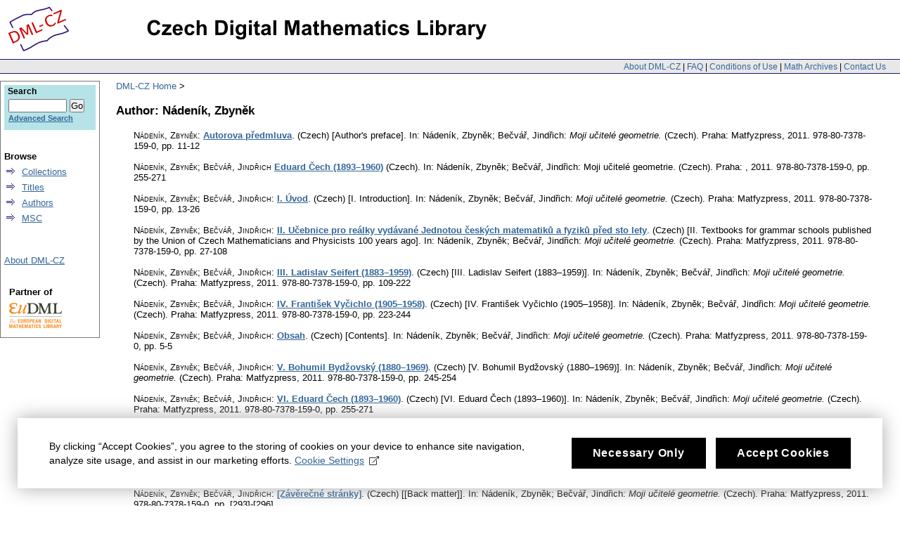

--- FILE ---
content_type: text/html;charset=utf-8
request_url: https://dml.cz/browse-author-items?id=3814
body_size: 9175
content:
<?xml version="1.0" encoding="UTF-8"?>
<!DOCTYPE html PUBLIC "-//W3C//DTD XHTML 1.0 Strict//EN" "http://www.w3.org/TR/xhtml1/DTD/xhtml1-strict.dtd">
<html xmlns:xlink="http://www.w3.org/TR/xlink/" xmlns:mods="http://www.loc.gov/mods/v3" xmlns:dim="http://www.dspace.org/xmlns/dspace/dim" xmlns:dc="http://purl.org/dc/elements/1.1/" xmlns:mets="http://www.loc.gov/METS/" xmlns:dri="http://di.tamu.edu/DRI/1.0/" xmlns:i18n="http://apache.org/cocoon/i18n/2.1">
<head>
<script src="https://www.googletagmanager.com/gtag/js?id=G-EJNHJ740VQ" async="" class="mc-analytics" type="text/plain"> </script>
<script class="mc-analytics" type="text/plain">
							  window.dataLayer = window.dataLayer || [];
								function gtag(){dataLayer.push(arguments);}
								gtag('js', new Date());

								gtag('config', 'G-EJNHJ740VQ');

								</script>
<meta content="jkSQOhfQqX3lS251yJ0TcX_qlDNdCERsGWu8vRgXr_4" name="google-site-verification" />
<meta content="B6329BFF43A67338D0E5D8E81FC2EA8A" name="msvalidate.01" />
<meta content="text/html; charset=UTF-8" http-equiv="Content-Type" />
<link type="text/css" rel="stylesheet" media="screen" href="/themes/DML/style.css" />
<script type="text/javascript" src="/themes/DML/utility.js">&nbsp;</script>
<script type="text/javascript" src="/themes/DML/email.js">&nbsp;</script>
<script type="text/javascript">
				function tFocus(element)
				{	
					if (element.value == ' ')
					{ element.value='';}
				}
				
				function tSubmit(form)
				{
					var defaultedElements = document.getElementsByTagName("textarea");
				
					for (var i=0; i != defaultedElements.length; i++){
					
						if (defaultedElements[i].value == ' ')
						{
							defaultedElements[i].value='';
						}
					}
				}
            </script>
<title>DML-CZ - Czech Digital Mathematics Library</title>
<script>
				var _paq = window._paq = window._paq || [];
				/* tracker methods like "setCustomDimension" should be called before "trackPageView" */
				_paq.push(['disableCookies']); // měření bez cookies, není potřeba opt-in
				_paq.push(['trackPageView']);
				_paq.push(['enableLinkTracking']);
				(function() {
				var u="//analytics.ics.muni.cz/";
				_paq.push(['setTrackerUrl', u+'matomo.php']);
				_paq.push(['setSiteId', '632']);
				var d=document, g=d.createElement('script'), s=d.getElementsByTagName('script')[0];
				g.async=true; g.src=u+'matomo.js'; s.parentNode.insertBefore(g,s);
				})();
			</script>
</head>
<body onload="prevedEmaily()">
<div id="ds-main">
<div id="ds-header">
<a href="/">
<span id="ds-header-logo"> </span>
</a>
<a href="/">
<h1> </h1>
</a>
<div class="divider">
<span class="topnav">
<a href="&#10;&#9;&#9;&#9;&#9;&#9;&#9;&#9;/about&#10;            ">About DML-CZ</a> | <a href="&#10;&#9;&#9;&#9;&#9;&#9;&#9;&#9;/FAQ&#10;            ">FAQ</a> | <a href="&#10;&#9;&#9;&#9;&#9;&#9;&#9;&#9;/use&#10;            ">Conditions of Use</a> | <a href="&#10;&#9;&#9;&#9;&#9;&#9;&#9;&#9;/dmls&#10;            ">Math Archives</a> | <a href="/contact">Contact Us</a>
</span>
</div>
<ul id="ds-trail">
<li class="ds-trail-link first-linklast-link">
<a href="">DML-CZ Home</a>
</li>
</ul>
</div>
<script xmlns="http://di.tamu.edu/DRI/1.0/" type="text/javascript" src="/themes/DML/wz_tooltip.js">&nbsp;</script>
<div id="ds-body">
<h1>Author:&nbsp;Nádeník, Zbyněk</h1>
<ul class="bibliolist">
<li>
<div class="item-metadata">
<span class="item-author">Nádeník, Zbyněk</span>:
		<a class="bold" href="/handle/10338.dmlcz/402169">Autorova předmluva</a>.

						 <span class="article_lang">
						(Czech) [Author's preface].</span>

						In: 
								Nádeník, Zbyněk; Bečvář, Jindřich: <span class="book-title">Moji učitelé geometrie. </span> <span class="article_lang">
						(Czech).</span> Praha: Matfyzpress, 2011. 978-80-7378-159-0, <span class="item-pp">pp. 11-12</span>
</div>
</li>
<li>
<div class="item-metadata">
<span class="item-author">Nádeník, Zbyněk</span>; <span class="item-author">Bečvář, Jindřich</span>
<span class="item-title">
<a class="bold" href="/handle/10338.dmlcz/501208">Eduard Čech (1893–1960)</a>
</span> <span class="article_lang">(Czech).</span>
<span>In: Nádeník, Zbyněk; Bečvář, Jindřich: Moji učitelé geometrie. (Czech). Praha: , 2011. 978-80-7378-159-0, pp. 255-271</span>
</div>
</li>
<li>
<div class="item-metadata">
<span class="item-author">Nádeník, Zbyněk; Bečvář, Jindřich</span>:
		<a class="bold" href="/handle/10338.dmlcz/402170">I. Úvod</a>.

						 <span class="article_lang">
						(Czech) [I. Introduction].</span>

						In: 
								Nádeník, Zbyněk; Bečvář, Jindřich: <span class="book-title">Moji učitelé geometrie. </span> <span class="article_lang">
						(Czech).</span> Praha: Matfyzpress, 2011. 978-80-7378-159-0, <span class="item-pp">pp. 13-26</span>
</div>
</li>
<li>
<div class="item-metadata">
<span class="item-author">Nádeník, Zbyněk; Bečvář, Jindřich</span>:
		<a class="bold" href="/handle/10338.dmlcz/402171">II. Učebnice pro reálky vydávané Jednotou českých matematiků a fyziků před sto lety</a>.

						 <span class="article_lang">
						(Czech) [II. Textbooks for grammar schools published by the Union of Czech Mathematicians and Physicists 100 years ago].</span>

						In: 
								Nádeník, Zbyněk; Bečvář, Jindřich: <span class="book-title">Moji učitelé geometrie. </span> <span class="article_lang">
						(Czech).</span> Praha: Matfyzpress, 2011. 978-80-7378-159-0, <span class="item-pp">pp. 27-108</span>
</div>
</li>
<li>
<div class="item-metadata">
<span class="item-author">Nádeník, Zbyněk; Bečvář, Jindřich</span>:
		<a class="bold" href="/handle/10338.dmlcz/402172">III. Ladislav Seifert  (1883–1959)</a>.

						 <span class="article_lang">
						(Czech) [III. Ladislav Seifert  (1883–1959)].</span>

						In: 
								Nádeník, Zbyněk; Bečvář, Jindřich: <span class="book-title">Moji učitelé geometrie. </span> <span class="article_lang">
						(Czech).</span> Praha: Matfyzpress, 2011. 978-80-7378-159-0, <span class="item-pp">pp. 109-222</span>
</div>
</li>
<li>
<div class="item-metadata">
<span class="item-author">Nádeník, Zbyněk; Bečvář, Jindřich</span>:
		<a class="bold" href="/handle/10338.dmlcz/402173">IV. František Vyčichlo (1905–1958)</a>.

						 <span class="article_lang">
						(Czech) [IV. František Vyčichlo (1905–1958)].</span>

						In: 
								Nádeník, Zbyněk; Bečvář, Jindřich: <span class="book-title">Moji učitelé geometrie. </span> <span class="article_lang">
						(Czech).</span> Praha: Matfyzpress, 2011. 978-80-7378-159-0, <span class="item-pp">pp. 223-244</span>
</div>
</li>
<li>
<div class="item-metadata">
<span class="item-author">Nádeník, Zbyněk; Bečvář, Jindřich</span>:
		<a class="bold" href="/handle/10338.dmlcz/402167">Obsah</a>.

						 <span class="article_lang">
						(Czech) [Contents].</span>

						In: 
								Nádeník, Zbyněk; Bečvář, Jindřich: <span class="book-title">Moji učitelé geometrie. </span> <span class="article_lang">
						(Czech).</span> Praha: Matfyzpress, 2011. 978-80-7378-159-0, <span class="item-pp">pp. 5-5</span>
</div>
</li>
<li>
<div class="item-metadata">
<span class="item-author">Nádeník, Zbyněk; Bečvář, Jindřich</span>:
		<a class="bold" href="/handle/10338.dmlcz/402174">V. Bohumil Bydžovský (1880–1969)</a>.

						 <span class="article_lang">
						(Czech) [V. Bohumil Bydžovský (1880–1969)].</span>

						In: 
								Nádeník, Zbyněk; Bečvář, Jindřich: <span class="book-title">Moji učitelé geometrie. </span> <span class="article_lang">
						(Czech).</span> Praha: Matfyzpress, 2011. 978-80-7378-159-0, <span class="item-pp">pp. 245-254</span>
</div>
</li>
<li>
<div class="item-metadata">
<span class="item-author">Nádeník, Zbyněk; Bečvář, Jindřich</span>:
		<a class="bold" href="/handle/10338.dmlcz/402175">VI. Eduard Čech (1893–1960)</a>.

						 <span class="article_lang">
						(Czech) [VI. Eduard Čech (1893–1960)].</span>

						In: 
								Nádeník, Zbyněk; Bečvář, Jindřich: <span class="book-title">Moji učitelé geometrie. </span> <span class="article_lang">
						(Czech).</span> Praha: Matfyzpress, 2011. 978-80-7378-159-0, <span class="item-pp">pp. 255-271</span>
</div>
</li>
<li>
<div class="item-metadata">
<span class="item-author">Nádeník, Zbyněk; Bečvář, Jindřich</span>:
		<a class="bold" href="/handle/10338.dmlcz/402176">VII. Občanské postoje mých učitelů</a>.

						 <span class="article_lang">
						(Czech) [VII. Civic stances of my teachers].</span>

						In: 
								Nádeník, Zbyněk; Bečvář, Jindřich: <span class="book-title">Moji učitelé geometrie. </span> <span class="article_lang">
						(Czech).</span> Praha: Matfyzpress, 2011. 978-80-7378-159-0, <span class="item-pp">pp. 273-283</span>
</div>
</li>
<li>
<div class="item-metadata">
<span class="item-author">Nádeník, Zbyněk</span>:
		<a class="bold" href="/handle/10338.dmlcz/402165">[Titulní stránky]</a>.

						 <span class="article_lang">
						(Czech) [[Title pages]].</span>

						In: 
								Nádeník, Zbyněk; Bečvář, Jindřich: <span class="book-title">Moji učitelé geometrie. </span> <span class="article_lang">
						(Czech).</span> Praha: Matfyzpress, 2011. 978-80-7378-159-0, <span class="item-pp">pp. [1]-[3]</span>
</div>
</li>
<li>
<div class="item-metadata">
<span class="item-author">Nádeník, Zbyněk; Bečvář, Jindřich</span>:
		<a class="bold" href="/handle/10338.dmlcz/402178">[Závěrečné stránky]</a>.

						 <span class="article_lang">
						(Czech) [[Back matter]].</span>

						In: 
								Nádeník, Zbyněk; Bečvář, Jindřich: <span class="book-title">Moji učitelé geometrie. </span> <span class="article_lang">
						(Czech).</span> Praha: Matfyzpress, 2011. 978-80-7378-159-0, <span class="item-pp">pp. [293]-[296]</span>
</div>
</li>
<li>
<div class="item-metadata">
<span class="item-author">Nádeník, Zbyněk; Bečvář, Jindřich</span>:
		<a class="bold" href="/handle/10338.dmlcz/402177">Summary</a>.

						 <span class="article_lang">
						(English).</span>

						In: 
								Nádeník, Zbyněk; Bečvář, Jindřich: <span class="book-title">Moji učitelé geometrie. </span> <span class="article_lang">
						(English).</span> Praha: Matfyzpress, 2011. 978-80-7378-159-0, <span class="item-pp">pp. 285-291</span>
</div>
</li>
<li>
<div class="item-metadata">
<span class="item-author">Nádeník, Zbyněk</span>:
		<a class="bold" href="/handle/10338.dmlcz/401713">O Sobotkově učebnici Deskriptivní geometrie promítání parallelního</a>.

						 <span class="article_lang">
						(Czech) [On Sobotka's textbook Descriptive geometry of parallel projections].</span>

						In: 
								Kašparová, Martina; Nádeník, Zbyněk: <span class="book-title">Jan Sobotka (1862–1931). </span> <span class="article_lang">
						(Czech).</span> Praha: Matfyzpress, 2010. 978-80-7378-121-7, <span class="item-pp">pp. 85-126</span>
</div>
</li>
<li>
<div class="item-metadata">
<span class="item-author">Nádeník, Zbyněk</span>:
		<a class="bold" href="/handle/10338.dmlcz/401714">O konstrukcích os elipsy z jejích sdružených průměrů (metodicko-historický příspěvek)</a>.

						 <span class="article_lang">
						(Czech) [On constructions of ellipse's axes from its conjugate diameters (methodical and historical contribution)].</span>

						In: 
								Kašparová, Martina; Nádeník, Zbyněk: <span class="book-title">Jan Sobotka (1862–1931). </span> <span class="article_lang">
						(Czech).</span> Praha: Matfyzpress, 2010. 978-80-7378-121-7, <span class="item-pp">pp. 127-173</span>
</div>
</li>
<li>
<div class="item-metadata">
<span class="item-author">Kašparová, Martina; Nádeník, Zbyněk</span>:
		<a class="bold" href="/handle/10338.dmlcz/401708">Obsah</a>.

						 <span class="article_lang">
						(Czech) [Contents].</span>

						In: 
								Kašparová, Martina; Nádeník, Zbyněk: <span class="book-title">Jan Sobotka (1862–1931). </span> <span class="article_lang">
						(Czech).</span> Praha: Matfyzpress, 2010. 978-80-7378-121-7, <span class="item-pp">pp. 9-9</span>
</div>
</li>
<li>
<div class="item-metadata">
<span class="item-author">Nádeník, Zbyněk</span>:
		<a class="bold" href="/handle/10338.dmlcz/401712">Stručný nástin několika významných směrů Sobotkovy práce</a>.

						 <span class="article_lang">
						(Czech) [Brief account of several important directions in Sobotka's work].</span>

						In: 
								Kašparová, Martina; Nádeník, Zbyněk: <span class="book-title">Jan Sobotka (1862–1931). </span> <span class="article_lang">
						(Czech).</span> Praha: Matfyzpress, 2010. 978-80-7378-121-7, <span class="item-pp">pp. 81-83</span>
</div>
</li>
<li>
<div class="item-metadata">
<span class="item-author">Kašparová, Martina; Nádeník, Zbyněk</span>:
		<a class="bold" href="/handle/10338.dmlcz/401709">[Rodokmen Jana Sobotky]</a>.

						 <span class="article_lang">
						(Czech) [[Family tree of Jan Sobotka]].</span>

						In: 
								Kašparová, Martina; Nádeník, Zbyněk: <span class="book-title">Jan Sobotka (1862–1931). </span> <span class="article_lang">
						(Czech).</span> Praha: Matfyzpress, 2010. 978-80-7378-121-7, <span class="item-pp">pp. 10-10</span>
</div>
</li>
<li>
<div class="item-metadata">
<span class="item-author">Kašparová, Martina; Nádeník, Zbyněk</span>:
		<a class="bold" href="/handle/10338.dmlcz/401725">[Závěrečné stránky]</a>.

						 <span class="article_lang">
						(Czech) [[Back matter]].</span>

						In: 
								Kašparová, Martina; Nádeník, Zbyněk: <span class="book-title">Jan Sobotka (1862–1931). </span> <span class="article_lang">
						(Czech).</span> Praha: Matfyzpress, 2010. 978-80-7378-121-7, <span class="item-pp">pp. [251]-[254]</span>
</div>
</li>
<li>
<div class="item-metadata">
<span class="item-author">Kašparová, Martina; Nádeník, Zbyněk</span>:
		<a class="bold" href="/handle/10338.dmlcz/401705">[Front matter]</a>.

						 <span class="article_lang">
						(English).</span>

						In: 
								Kašparová, Martina; Nádeník, Zbyněk: <span class="book-title">Jan Sobotka (1862–1931). </span> <span class="article_lang">
						(English).</span> Praha: Matfyzpress, 2010. 978-80-7378-121-7, <span class="item-pp">pp. [1]-[2]</span>
</div>
</li>
<li>
<div class="item-metadata">
<span class="item-author">Nádeník, Zbyněk</span>:
		<a class="bold" href="/handle/10338.dmlcz/400891">150 let od jmenování prvního profesora pro deskriptivní geometrii na pražské polytechnice Rudolfa Skuherského</a>.

						 <span class="article_lang">
						(Czech) [150 years since the appointment of Rudolf Skuherský, the first professor of descriptive geometry at the Prague Polytechnic].</span>

						In: 
								Bečvářová, Martina (editor); Bečvář, Jindřich (editor): <span class="book-title">Matematika v proměnách věků. V. </span> <span class="article_lang">
						(Czech).</span> Praha: Matfyzpress, 2007. 978-80-7378-017-3, <span class="item-pp">pp. 147-151</span>
</div>
</li>
<li>
<span class="item-author">Nádeník, Zbyněk</span>:
		<a class="bold" href="/handle/10338.dmlcz/150853">Konstrukce elipsoidu jako prostorová analogie k zahradnickému sestrojení elipsy</a>.

		<span class="article_lang">
			(Czech) [Construction of an ellipsoind as a spatial analogy to the gardener's construction of an ellipse].</span>
<span class="item-journal">Učitel matematiky</span>,

		<span class="item-vol">vol. 11
			(2003),
			issue 3</span>,

		<span class="item-pp">pp. 165-175</span>
</li>
<li>
<div class="item-metadata">
<span class="item-author">Nádeník, Zbyněk</span>:
		<a class="bold" href="/handle/10338.dmlcz/401578">Geometrie v 16. a 17. století</a>.

						 <span class="article_lang">
						(Czech) [Geometry in the 16th and 17th century].</span>

						In: 
								Bečvář, Jindřich (editor); Fuchs, Eduard (editor): <span class="book-title">Matematika v 16. a 17. století. Seminář Historie matematiky III, Jevíčko, 18.8.–21.8.1997. </span> <span class="article_lang">
						(Czech).</span> Praha: Prometheus, 1999. 80-7196-150-7, <span class="item-pp">pp. 108-160</span>
</div>
</li>
<li>
<div class="item-metadata">
<span class="item-author">Nádeník, Zbyněk</span>:
		<a class="bold" href="/handle/10338.dmlcz/401616">200 let Mongeovy „Geométrie descriptive‟</a>.

						 <span class="article_lang">
						(Czech) [Two centuries of “Geométrie descriptive” by Monge].</span>

						In: 
								Bečvář, Jindřich (editor); Fuchs, Eduard (editor): <span class="book-title">Matematika v proměnách věků. I. Sborník. </span> <span class="article_lang">
						(Czech).</span> Praha: Prometheus, 1998. 80-7196-107-8, <span class="item-pp">pp. 147-162</span>
</div>
</li>
<li>
<div class="item-metadata">
<span class="item-author">Nádeník, Zbyněk</span>:
		<a class="bold" href="/handle/10338.dmlcz/401610">Geodézie a geometrie</a>.

						 <span class="article_lang">
						(Czech) [Geodesy and geometry].</span>

						In: 
								Bečvář, Jindřich (editor); Fuchs, Eduard (editor): <span class="book-title">Matematika v proměnách věků. I. Sborník. </span> <span class="article_lang">
						(Czech).</span> Praha: Prometheus, 1998. 80-7196-107-8, <span class="item-pp">pp. 61-78</span>
</div>
</li>
<li>
<div class="item-metadata">
<span class="item-author">Nádeník, Zbyněk</span>:
		<a class="bold" href="/handle/10338.dmlcz/400554">O geometrických pracích Eduarda Weyra</a>.

						 <span class="article_lang">
						(Czech) [On geometrical papers of Eduard Weyr].</span>

						In: 
								Bečvář, Jindřich (editor): <span class="book-title">Eduard Weyr (1852-1903). </span> <span class="article_lang">
						(Czech).</span> Praha: Prometheus, 1995. 80-7196-024-1, <span class="item-pp">pp. 67-90</span>
</div>
</li>
<li>
<span class="item-author">Černý, Jaroslav; Vosika, Otakar; Nádeník, Zbyněk</span>:
		<a class="bold" href="/handle/10338.dmlcz/118387">Zemřel docent Bruno Budinský</a>.

		<span class="article_lang">
			(Czech) [Obituary of Docent Bruno Budinský].</span>
<span class="item-journal">Časopis pro pěstování matematiky</span>,

		<span class="item-vol">vol. 114
			(1989),
			issue 4</span>,

		<span class="item-pp">pp. 432-435</span>
</li>
<li>
<span class="item-author">Voříšek, Jan; Nádeník, Zbyněk</span>:
		<a class="bold" href="/handle/10338.dmlcz/118216">Za doc. RNDr. Stanislavem Šmakalem, CSc</a>.

		<span class="article_lang">
			(Czech) [Doc. RNDr. Stanislav Šmakal, CSc. [obituary]].</span>
<span class="item-journal">Časopis pro pěstování matematiky</span>,

		<span class="item-vol">vol. 110
			(1985),
			issue 1</span>,

		<span class="item-pp">pp. 109-111</span>
</li>
<li>
<span class="item-author">Nádeník, Zbyněk; Vilhelm, Václav</span>:
		<a class="bold" href="/handle/10338.dmlcz/118246">Šedesát let doc. RNDr. Čestmíra Vitnera, CSc</a>.

		<span class="article_lang">
			(Czech) [Čestmír Vitner (on the occasion of his sixtieth birthday)].</span>
<span class="item-journal">Časopis pro pěstování matematiky</span>,

		<span class="item-vol">vol. 110
			(1985),
			issue 4</span>,

		<span class="item-pp">pp. 442-445</span>
</li>
<li>
<span class="item-author">Zámožík, Jozef; Nádeník, Zbyněk</span>:
		<a class="bold" href="/handle/10338.dmlcz/118179">Prof. RNDr. Václav Medek šedesátiletý</a>.

		<span class="article_lang">
			(Czech) [Professor RNDr. Václav Medek sexagenarian].</span>
<span class="item-journal">Časopis pro pěstování matematiky</span>,

		<span class="item-vol">vol. 108
			(1983),
			issue 4</span>,

		<span class="item-pp">pp. 434-439</span>
</li>
<li>
<span class="item-author">Nádeník, Zbyněk; Zámožík, Jozef</span>:
		<a class="bold" href="/handle/10338.dmlcz/101901">Professor Václav Medek sexagenarian</a>.

		<span class="article_lang">
			(English).</span>
<span class="item-journal">Czechoslovak Mathematical Journal</span>,

		<span class="item-vol">vol. 33
			(1983),
			issue 4</span>,

		<span class="item-pp">pp. 665-668</span>
</li>
<li>
<span class="item-author">Nádeník, Zbyněk</span>:
		<a class="bold" href="/handle/10338.dmlcz/108280">Eine geometrische Anwendung eines Seitenstückes zur Ungleichung von Wirtinger</a>.

		<span class="article_lang">
			(German) [A geometric application of a variation of Wirtinger inequality].</span>
<span class="item-journal">Časopis pro pěstování matematiky</span>,

		<span class="item-vol">vol. 106
			(1981),
			issue 1</span>,

		<span class="item-pp">pp. 42-47</span>
</li>
<li>
<span class="item-author">Nádeník, Zbyněk</span>:
		<a class="bold" href="/handle/10338.dmlcz/108232">Eine isoperimetrische Ungleichung für die Paare der Raumkurven</a>.

		<span class="article_lang">
			(German) [An isoperimetric inequalitu for the couple of space curves].</span>
<span class="item-journal">Časopis pro pěstování matematiky</span>,

		<span class="item-vol">vol. 105
			(1980),
			issue 4</span>,

		<span class="item-pp">pp. 363-367</span>
</li>
<li>
<span class="item-author">Nádeník, Zbyněk</span>:
		<a class="bold" href="/handle/10338.dmlcz/118073">Eine isoperimetrische Ungleichung für geschlossene Kurven im vierdimensionalen Raum</a>.

		<span class="article_lang">
			(German) [An isoperimetric inequality for closed curves in fourdimensional space].</span>
<span class="item-journal">Časopis pro pěstování matematiky</span>,

		<span class="item-vol">vol. 105
			(1980),
			issue 3</span>,

		<span class="item-pp">pp. 302-310</span>
</li>
<li>
<span class="item-author">Nádeník, Zbyněk</span>:
		<a class="bold" href="/handle/10338.dmlcz/138425">Náměty k středoškolské geometrii (Geometrické nerovnosti)</a>.

		<span class="article_lang">
			(Czech) [Themes for secondary school geometry (Geometric inequalities)].</span>
<span class="item-journal">Pokroky matematiky, fyziky a astronomie</span>,

		<span class="item-vol">vol. 19
			(1974),
			issue 6</span>,

		<span class="item-pp">pp. 324-329</span>
</li>
<li>
<span class="item-author">Nádeník, Zbyněk</span>:
		<a class="bold" href="/handle/10338.dmlcz/138826">Poznámka k „metaolympiádě‟</a>.

		<span class="article_lang">
			(Czech) [A remark to “meta olympiad”].</span>
<span class="item-journal">Pokroky matematiky, fyziky a astronomie</span>,

		<span class="item-vol">vol. 18
			(1973),
			issue 4</span>,

		<span class="item-pp">pp. 219-221</span>
</li>
<li>
<span class="item-author">Nádeník, Zbyněk</span>:
		<a class="bold" href="/handle/10338.dmlcz/137675">Technika a střední školy</a>.

		<span class="article_lang">
			(Czech) [Technical university and secondary schools].</span>
<span class="item-journal">Pokroky matematiky, fyziky a astronomie</span>,

		<span class="item-vol">vol. 18
			(1973),
			issue 5</span>,

		<span class="item-pp">pp. 288-291</span>
</li>
<li>
<span class="item-author">Budinský, Bruno; Nádeník, Zbyněk</span>:
		<a class="bold" href="/handle/10338.dmlcz/117752">Mehrdimensionales Analogon zu den Sätzen von Menelaos und Ceva</a>.

		<span class="article_lang">
			(German) [A multidimensional analogue to the theorems of Menelaos and Ceva].</span>
<span class="item-journal">Časopis pro pěstování matematiky</span>,

		<span class="item-vol">vol. 97
			(1972),
			issue 1</span>,

		<span class="item-pp">pp. 75-77</span>
</li>
<li>
<span class="item-author">Nádeník, Zbyněk</span>:
		<a class="bold" href="/handle/10338.dmlcz/138952">O geometrii a deskriptivní geometrii</a>.

		<span class="article_lang">
			(Czech) [On geometry and descriptive geometry].</span>
<span class="item-journal">Pokroky matematiky, fyziky a astronomie</span>,

		<span class="item-vol">vol. 17
			(1972),
			issue 4</span>,

		<span class="item-pp">pp. 187-193</span>
</li>
<li>
<span class="item-author">Nádeník, Zbyněk</span>:
		<a class="bold" href="/handle/10338.dmlcz/139641">O čtvrtém Hilbertově problému</a>.

		<span class="article_lang">
			(Czech) [Hilbert's fourth problem].</span>
<span class="item-journal">Pokroky matematiky, fyziky a astronomie</span>,

		<span class="item-vol">vol. 17
			(1972),
			issue 1</span>,

		<span class="item-pp">pp. 16-23</span>
</li>
<li>
<span class="item-author">Nádeník, Zbyněk</span>:
		<a class="bold" href="/handle/10338.dmlcz/139776">Geometrie a geodézie</a>.

		<span class="article_lang">
			(Czech) [Geometry and geodetics].</span>
<span class="item-journal">Pokroky matematiky, fyziky a astronomie</span>,

		<span class="item-vol">vol. 16
			(1971),
			issue 4</span>,

		<span class="item-pp">pp. 169-180</span>
</li>
<li>
<span class="item-author">Nádeník, Zbyněk</span>:
		<a class="bold" href="/handle/10338.dmlcz/103349">Über Reduktion der sphärischen Dreiecke</a>.

		<span class="article_lang">
			(German) [On the reduction of the sperical triangles].</span>
<span class="item-journal">Aplikace matematiky</span>,

		<span class="item-vol">vol. 16
			(1971),
			issue 3</span>,

		<span class="item-pp">pp. 229-231</span>
</li>
<li>
<span class="item-author">Nádeník, Zbyněk; Šmakal, Stanislav</span>:
		<a class="bold" href="/handle/10338.dmlcz/117700">O geometrii ve velkém uzavřených prostorových křivek</a>.

		<span class="article_lang">
			(Czech) [The global geometry of closed space curves].</span>
<span class="item-journal">Časopis pro pěstování matematiky</span>,

		<span class="item-vol">vol. 95
			(1970),
			issue 3</span>,

		<span class="item-pp">pp. 290-308</span>
</li>
<li>
<span class="item-author">Nádeník, Zbyněk</span>:
		<a class="bold" href="/handle/10338.dmlcz/117667">Analogon zum Satz von Hilbert über Flächen konstanter positiver Krümmung</a>.

		<span class="article_lang">
			(German) [An analog of the Hilbert's theorem with constant positive curvature].</span>
<span class="item-journal">Časopis pro pěstování matematiky</span>,

		<span class="item-vol">vol. 94
			(1969),
			issue 2</span>,

		<span class="item-pp">pp. 206-212</span>
</li>
<li>
<span class="item-author">Nádeník, Zbyněk</span>:
		<a class="bold" href="/handle/10338.dmlcz/100902">Eine Kennzeichnung der Enveloppen von achsensymmetrischen konvexen Zylinderflächen</a>.

		<span class="article_lang">
			(German) [A characterization of envelopes of axially symmetric convex cylinder surfaces].</span>
<span class="item-journal">Czechoslovak Mathematical Journal</span>,

		<span class="item-vol">vol. 19
			(1969),
			issue 2</span>,

		<span class="item-pp">pp. 356-362</span>
</li>
<li>
<span class="item-author">Nádeník, Zbyněk</span>:
		<a class="bold" href="/handle/10338.dmlcz/117668">Ungleichungen für zweidimensionale Flächen im vierdimensionalen Raum</a>.

		<span class="article_lang">
			(German) [An inequality for twodimensional surfaces in fourdimensional space].</span>
<span class="item-journal">Časopis pro pěstování matematiky</span>,

		<span class="item-vol">vol. 94
			(1969),
			issue 2</span>,

		<span class="item-pp">pp. 213-216</span>
</li>
<li>
<span class="item-author">Nádeník, Zbyněk</span>:
		<a class="bold" href="/handle/10338.dmlcz/100897">Über Geometrie im Grossen der Enveloppen von konvexen Zylinderflächen</a>.

		<span class="article_lang">
			(German) [On global geometry of envelopes of convex cylinder surfaces].</span>
<span class="item-journal">Czechoslovak Mathematical Journal</span>,

		<span class="item-vol">vol. 19
			(1969),
			issue 2</span>,

		<span class="item-pp">pp. 299-317</span>
</li>
<li>
<span class="item-author">Nádeník, Zbyněk</span>:
		<a class="bold" href="/handle/10338.dmlcz/100901">Über die Enveloppe von Zylinderflächen konstanter Breite</a>.

		<span class="article_lang">
			(German) [On an envelope of cylinder surfaces of constant width].</span>
<span class="item-journal">Czechoslovak Mathematical Journal</span>,

		<span class="item-vol">vol. 19
			(1969),
			issue 2</span>,

		<span class="item-pp">pp. 349-355</span>
</li>
<li>
<span class="item-author">Nádeník, Zbyněk</span>:
		<a class="bold" href="/handle/10338.dmlcz/108576">Erste Krümmungsfunktion der Rotationseiflächen</a>.

		<span class="article_lang">
			(German) [The first curvature function of a surface of revolution].</span>
<span class="item-journal">Časopis pro pěstování matematiky</span>,

		<span class="item-vol">vol. 93
			(1968),
			issue 2</span>,

		<span class="item-pp">pp. 127-133</span>
</li>
<li>
<span class="item-author">Nádeník, Zbyněk; Zajíček, Ladislav</span>:
		<a class="bold" href="/handle/10338.dmlcz/103168">Geodätische Linie und Gegennormalschnitte. I</a>.

		<span class="article_lang">
			(German) [Geodesic line and cross-normal cuts. I].</span>
<span class="item-journal">Aplikace matematiky</span>,

		<span class="item-vol">vol. 13
			(1968),
			issue 3</span>,

		<span class="item-pp">pp. 258-263</span>
</li>
<li>
<span class="item-author">Kouba, Jan; Nádeník, Zbyněk</span>:
		<a class="bold" href="/handle/10338.dmlcz/103169">Geodätische Linie und Gegennormalschnitte. II</a>.

		<span class="article_lang">
			(German) [Geodesic line and cross-normal cuts. II].</span>
<span class="item-journal">Aplikace matematiky</span>,

		<span class="item-vol">vol. 13
			(1968),
			issue 3</span>,

		<span class="item-pp">pp. 264-269</span>
</li>
<li>
<span class="item-author">Nádeník, Zbyněk</span>:
		<a class="bold" href="/handle/10338.dmlcz/108583">Les courbes de largeur constante dans l'espace à quatre dimensions</a>.

		<span class="article_lang">
			(French) [The curves of the biggest constante in a four dimensional space].</span>
<span class="item-journal">Časopis pro pěstování matematiky</span>,

		<span class="item-vol">vol. 93
			(1968),
			issue 2</span>,

		<span class="item-pp">pp. 134-140</span>
</li>
<li>
<span class="item-author">Nádeník, Zbyněk</span>:
		<a class="bold" href="/handle/10338.dmlcz/100867">Sur les courbes convexes gauches</a>.

		<span class="article_lang">
			(French) [On convex non-planar curves].</span>
<span class="item-journal">Czechoslovak Mathematical Journal</span>,

		<span class="item-vol">vol. 18
			(1968),
			issue 4</span>,

		<span class="item-pp">pp. 718-721</span>
</li>
<li>
<span class="item-author">Nádeník, Zbyněk</span>:
		<a class="bold" href="/handle/10338.dmlcz/100866">Zur Geometrie im Großen der Kugelkongruenzen</a>.

		<span class="article_lang">
			(German) [On global geometry of the ball congruences].</span>
<span class="item-journal">Czechoslovak Mathematical Journal</span>,

		<span class="item-vol">vol. 18
			(1968),
			issue 4</span>,

		<span class="item-pp">pp. 700-717</span>
</li>
<li>
<span class="item-author">Nádeník, Zbyněk</span>:
		<a class="bold" href="/handle/10338.dmlcz/117589">Analogie du lemme de Wirtinger pour une hypercirconférence</a>.

		<span class="article_lang">
			(French) [An analogy of lemma of Wirtinger for a hypercircle].</span>
<span class="item-journal">Časopis pro pěstování matematiky</span>,

		<span class="item-vol">vol. 92
			(1967),
			issue 1</span>,

		<span class="item-pp">pp. 105-112</span>
</li>
<li>
<span class="item-author">Nádeník, Zbyněk</span>:
		<a class="bold" href="/handle/10338.dmlcz/100786">Die Ungleichungen für die Masszahlen der Kanalkörper</a>.

		<span class="article_lang">
			(German) [Inequalities for the parameters of channel bodies].</span>
<span class="item-journal">Czechoslovak Mathematical Journal</span>,

		<span class="item-vol">vol. 17
			(1967),
			issue 3</span>,

		<span class="item-pp">pp. 408-419</span>
</li>
<li>
<span class="item-author">Nádeník, Zbyněk</span>:
		<a class="bold" href="/handle/10338.dmlcz/108151">Die Ungleichungen für die Oberfläche, das Integral der mittleren Krümmung und die Breite der konvexen Körper</a>.

		<span class="article_lang">
			(German) [An inequality for a hypersurface, the integral of average curvature and the width of convex body].</span>
<span class="item-journal">Časopis pro pěstování matematiky</span>,

		<span class="item-vol">vol. 92
			(1967),
			issue 2</span>,

		<span class="item-pp">pp. 133-145</span>
</li>
<li>
<span class="item-author">Nádeník, Zbyněk</span>:
		<a class="bold" href="/handle/10338.dmlcz/108146">Eine Frobeniussche Ungleichung für kantige torusförmige Körper</a>.

		<span class="article_lang">
			(German) [Inequalities of Frobenius' type for edgy bodies of torus-like shapes].</span>
<span class="item-journal">Časopis pro pěstování matematiky</span>,

		<span class="item-vol">vol. 92
			(1967),
			issue 2</span>,

		<span class="item-pp">pp. 146-156</span>
</li>
<li>
<span class="item-author">Nádeník, Zbyněk</span>:
		<a class="bold" href="/handle/10338.dmlcz/100801">Les courbes gauches de largeur constante</a>.

		<span class="article_lang">
			(French) [Non-planar curves of constant width].</span>
<span class="item-journal">Czechoslovak Mathematical Journal</span>,

		<span class="item-vol">vol. 17
			(1967),
			issue 4</span>,

		<span class="item-pp">pp. 540-549</span>
</li>
<li>
<span class="item-author">Nádeník, Zbyněk</span>:
		<a class="bold" href="/handle/10338.dmlcz/100789">Sur les courbes fermées dont l'indicatrice sphérique des dernières normales est centrée</a>.

		<span class="article_lang">
			(French) [On closed curves whose spherical indicatrix of inner normals is centered].</span>
<span class="item-journal">Czechoslovak Mathematical Journal</span>,

		<span class="item-vol">vol. 17
			(1967),
			issue 3</span>,

		<span class="item-pp">pp. 447-459</span>
</li>
<li>
<span class="item-author">Nádeník, Zbyněk</span>:
		<a class="bold" href="/handle/10338.dmlcz/100731">Die Ungleichungen für die Maßzahlen der geschlossenen Kanalflächen</a>.

		<span class="article_lang">
			(German) [Inequalities for the parameters of channel surfaces].</span>
<span class="item-journal">Czechoslovak Mathematical Journal</span>,

		<span class="item-vol">vol. 16
			(1966),
			issue 2</span>,

		<span class="item-pp">pp. 296-306</span>
</li>
<li>
<span class="item-author">Nádeník, Zbyněk</span>:
		<a class="bold" href="/handle/10338.dmlcz/100738">Les inégalités isopérimétriques pour les courbes gauches</a>.

		<span class="article_lang">
			(French) [Isoperimetric inequalities for non-planar curves].</span>
<span class="item-journal">Czechoslovak Mathematical Journal</span>,

		<span class="item-vol">vol. 16
			(1966),
			issue 3</span>,

		<span class="item-pp">pp. 363-376</span>
</li>
<li>
<span class="item-author">Boček, Leo; Nádeník, Zbyněk</span>:
		<a class="bold" href="/handle/10338.dmlcz/108253">Beitrag zur globalen Differentialgeometrie der Kurven im Euklidischen Raum</a>.

		<span class="article_lang">
			(German) [A contribution to the global geometry of curves in the Euclidean space].</span>
<span class="item-journal">Časopis pro pěstování matematiky</span>,

		<span class="item-vol">vol. 90
			(1965),
			issue 2</span>,

		<span class="item-pp">pp. 209-213</span>
</li>
<li>
<span class="item-author">Nádeník, Zbyněk</span>:
		<a class="bold" href="/handle/10338.dmlcz/108250">Die Verschärfung einer Ungleichung von Frobenius für den gemischten Flächeninhalt der konvexen ebenen Bereiche</a>.

		<span class="article_lang">
			(German) [The strengthening of an inequality for a mixed value of convex plane regions].</span>
<span class="item-journal">Časopis pro pěstování matematiky</span>,

		<span class="item-vol">vol. 90
			(1965),
			issue 2</span>,

		<span class="item-pp">pp. 220-225</span>
</li>
<li>
<span class="item-author">Nádeník, Zbyněk</span>:
		<a class="bold" href="/handle/10338.dmlcz/108262">Obere und untere Schranken für das isoperimetrische Defizit bei kantiger Enveloppe von achsensymmetrischen konvexen Zylinderflächen</a>.

		<span class="article_lang">
			(German) [Upper and lower estimates for isoperimetric defficiency of the polygonal envelope of axially symmetric convex cylindric surfaces].</span>
<span class="item-journal">Časopis pro pěstování matematiky</span>,

		<span class="item-vol">vol. 90
			(1965),
			issue 2</span>,

		<span class="item-pp">pp. 226-229</span>
</li>
<li>
<span class="item-author">Nádeník, Zbyněk</span>:
		<a class="bold" href="/handle/10338.dmlcz/108257">Über die geschlossenen Raumkurven</a>.

		<span class="article_lang">
			(German) [On the closed space curves].</span>
<span class="item-journal">Časopis pro pěstování matematiky</span>,

		<span class="item-vol">vol. 90
			(1965),
			issue 2</span>,

		<span class="item-pp">pp. 214-219</span>
</li>
<li>
<span class="item-author">Nádeník, Zbyněk</span>:
		<a class="bold" href="/handle/10338.dmlcz/117465">O existenci mnohoúhelníka s předepsanými směry stran</a>.

		<span class="article_lang">
			(Czech) [On the existence of a polygon with prescribed side-directions].</span>
<span class="item-journal">Časopis pro pěstování matematiky</span>,

		<span class="item-vol">vol. 88
			(1963),
			issue 3</span>,

		<span class="item-pp">pp. 317-321</span>
</li>
<li>
<span class="item-author">Nádeník, Zbyněk</span>:
		<a class="bold" href="/handle/10338.dmlcz/117464">Zobecnění Guldinových pravidel</a>.

		<span class="article_lang">
			(Czech) [Generalization of Guldin's rules].</span>
<span class="item-journal">Časopis pro pěstování matematiky</span>,

		<span class="item-vol">vol. 88
			(1963),
			issue 3</span>,

		<span class="item-pp">pp. 311-316</span>
</li>
<li>
<span class="item-author">Nádeník, Zbyněk</span>:
		<a class="bold" href="/handle/10338.dmlcz/108738">Über das Volumen des Körpers, dessen Randfläche die Enveloppe einer einparametrigen Familie von konvexen Zylinderflächen ist</a>.

		<span class="article_lang">
			(German) [On the volume of body bounded by envelope of  one-parametric  convex cylindric surfaces].</span>
<span class="item-journal">Časopis pro pěstování matematiky</span>,

		<span class="item-vol">vol. 88
			(1963),
			issue 2</span>,

		<span class="item-pp">pp. 200-208</span>
</li>
<li>
<span class="item-author">Nádeník, Zbyněk</span>:
		<a class="bold" href="/handle/10338.dmlcz/137271">O integrální geometrii</a>.

		<span class="article_lang">
			(Czech) [On integral geometry].</span>
<span class="item-journal">Pokroky matematiky, fyziky a astronomie</span>,

		<span class="item-vol">vol. 7
			(1962),
			issue 2</span>,

		<span class="item-pp">pp. 75-79</span>
</li>
<li>
<span class="item-author">Nádeník, Zbyněk</span>:
		<a class="bold" href="/handle/10338.dmlcz/139091">O izometrii uzavřených konvexních ploch</a>.

		<span class="article_lang">
			(Czech) [On isometry of closed convex surfaces].</span>
<span class="item-journal">Pokroky matematiky, fyziky a astronomie</span>,

		<span class="item-vol">vol. 7
			(1962),
			issue 3</span>,

		<span class="item-pp">pp. 155-158</span>
</li>
<li>
<span class="item-author">Nádeník, Zbyněk</span>:
		<a class="bold" href="/handle/10338.dmlcz/102827">Přibližně konformní projekce referenčního elipsoidu</a>.

		<span class="article_lang">
			(Czech) [Approximate conform projection of the reference ellipsoid].</span>
<span class="item-journal">Aplikace matematiky</span>,

		<span class="item-vol">vol. 7
			(1962),
			issue 6</span>,

		<span class="item-pp">pp. 441-449</span>
</li>
<li>
<span class="item-author">Nádeník, Zbyněk</span>:
		<a class="bold" href="/handle/10338.dmlcz/100233">Слой гиперповерхностей и нулевое соответствие в $n$-мерном проективном пространстве $S_n$</a>.

		<span class="article_lang">
			(Russian) [The layer of hypersurfaces and the null correspondence in an $n$-dimensional projective space $S_n$].</span>
<span class="item-journal">Czechoslovak Mathematical Journal</span>,

		<span class="item-vol">vol. 7
			(1957),
			issue 1</span>,

		<span class="item-pp">pp. 73-95</span>
</li>
<li>
<span class="item-author">Nádeník, Zbyněk</span>:
		<a class="bold" href="/handle/10338.dmlcz/117204">Několik vlastností vrcholových nadrovin normálního mnohoúhelníka</a>.

		<span class="article_lang">
			(Czech) [Several properties of vertex hyperplanes of normal polyhedron].</span>
<span class="item-journal">Časopis pro pěstování matematiky</span>,

		<span class="item-vol">vol. 81
			(1956),
			issue 3</span>,

		<span class="item-pp">pp. 287-291</span>
</li>
<li>
<span class="item-author">Nádeník, Zbyněk</span>:
		<a class="bold" href="/handle/10338.dmlcz/126367">O jedné kinematické vlastnosti prostorových křivek</a>.

		<span class="article_lang">
			(Czech).</span>
<span class="item-journal">Matematicko-fyzikálny časopis</span>,

		<span class="item-vol">vol. 6
			(1956),
			issue 3</span>,

		<span class="item-pp">pp. 159-168</span>
</li>
<li>
<span class="item-author">Nádeník, Zbyněk</span>:
		<a class="bold" href="/handle/10338.dmlcz/117205">O ortocentru normálního mnohoúhelníka</a>.

		<span class="article_lang">
			(Czech) [On the orthocenter of normal polyhedron].</span>
<span class="item-journal">Časopis pro pěstování matematiky</span>,

		<span class="item-vol">vol. 81
			(1956),
			issue 3</span>,

		<span class="item-pp">pp. 292-298</span>
</li>
<li>
<span class="item-author">Nádeník, Zbyněk</span>:
		<a class="bold" href="/handle/10338.dmlcz/117166">Rozšíření vět Menelaovy a Cevovy na $n$-dimensionální útvary</a>.

		<span class="article_lang">
			(Czech) [A generalization of the theorems of Menelaos and Ceva on $n$-dimensional figures].</span>
<span class="item-journal">Časopis pro pěstování matematiky</span>,

		<span class="item-vol">vol. 81
			(1956),
			issue 1</span>,

		<span class="item-pp">pp. 1-25</span>
</li>
<li>
<div class="item-metadata">
<span class="item-author">Mařík, Jan</span>; <span class="item-author">Nádeník, Zbyněk</span>
<span class="item-title">
<a class="bold" href="/handle/10338.dmlcz/502158">Riemannův kongres v Berlíně</a>
</span> <span class="article_lang">(Czech) [The Riemann congress in Berlin].</span>
<span>Časopis Pěst. Mat. 80 (1955), 90-90</span>
</div>
</li>
<li>
<span class="item-author">Mařík, Jan; Nádeník, Zbyněk</span>:
		<a class="bold" href="/handle/10338.dmlcz/117151">Riemannův kongres v Berlíně</a>.

		<span class="article_lang">
			(Czech) [The Riemann congress in Berlin].</span>
<span class="item-journal">Časopis pro pěstování matematiky</span>,

		<span class="item-vol">vol. 80
			(1955),
			issue 1</span>,

		<span class="item-pp">pp. 90</span>
</li>
<li>
<span class="item-author">Nádeník, Zbyněk</span>:
		<a class="bold" href="/handle/10338.dmlcz/100142">Поверхности, аналогичные кривым Бертрана</a>.

		<span class="article_lang">
			(Russian) [The surfaces analogous to Bertrand's curves].</span>
<span class="item-journal">Czechoslovak Mathematical Journal</span>,

		<span class="item-vol">vol. 5
			(1955),
			issue 2</span>,

		<span class="item-pp">pp. 194-219</span>
</li>
<li>
<span class="item-author">Nádeník, Zbyněk</span>:
		<a class="bold" href="/handle/10338.dmlcz/117093">O projektivních diferenciálních invariantech rovinné vrstvy křivek</a>.

		<span class="article_lang">
			(Czech) [On projective differential invariants of a plane congruence of curves].</span>
<span class="item-journal">Časopis pro pěstování matematiky</span>,

		<span class="item-vol">vol. 78
			(1953),
			issue 3</span>,

		<span class="item-pp">pp. 229-258</span>
</li>
<li>
<span class="item-author">Nádeník, Zbyněk</span>:
		<a class="bold" href="/handle/10338.dmlcz/100035">Кривые Бертрана в пятимерном пространстве</a>.

		<span class="article_lang">
			(Russian) [Bertrand curves in five-dimensional space].</span>
<span class="item-journal">Czechoslovak Mathematical Journal</span>,

		<span class="item-vol">vol. 2
			(1952),
			issue 1</span>,

		<span class="item-pp">pp. 57-87</span>
</li>
<li>
<span class="item-author">Nádeník, Zbyněk</span>:
		<a class="bold" href="/handle/10338.dmlcz/123871">O jistém vyjádření podmínek, aby osm bodů kvartiky s trojnásobným bodem leželo na kuželosečce</a>.

		<span class="article_lang">
			(Czech) [On a certain expresion of conditions when eight points of a quatric with a triple point belongs to a conic].</span>
<span class="item-journal">Časopis pro pěstování matematiky a fysiky</span>,

		<span class="item-vol">vol. 75
			(1950),
			issue 3</span>,

		<span class="item-pp">pp. D261-D265</span>
</li>
<li>
<span class="item-author">Nádeník, Zbyněk</span>:
		<a class="bold" href="/handle/10338.dmlcz/120778">O polárních křivkách prostorové kubiky</a>.

		<span class="article_lang">
			(Czech) [On polar curves of a space cubic curve].</span>
<span class="item-journal">Časopis pro pěstování matematiky a fysiky</span>,

		<span class="item-vol">vol. 75
			(1950),
			issue 2</span>,

		<span class="item-pp">pp. D131-D139</span>
</li>
</ul>
</div>
<div id="ds-options">
<div id="search-box">
<h3>Search</h3>
<div class="ds-option-set" id="ds-search-option">
<form method="get" id="ds-search-form" action="/search">
<fieldset>
<input type="text" class="ds-text-field " name="query" />
<input value="Go" type="submit" name="submit" class="ds-button-field " onclick="&#10;&#9;&#9;&#9;&#9;&#9;&#9;&#9;&#9;&#9;&#9;var radio = document.getElementById(&quot;ds-search-form-scope-container&quot;);&#10;&#9;&#9;&#9;&#9;&#9;&#9;&#9;&#9;&#9;&#9;if (radio != undefined &amp;&amp; radio.checked)&#10;&#9;&#9;&#9;&#9;&#9;&#9;&#9;&#9;&#9;&#9;{&#10;&#9;&#9;&#9;&#9;&#9;&#9;&#9;&#9;&#9;&#9;var form = document.getElementById(&quot;ds-search-form&quot;);&#10;&#9;&#9;&#9;&#9;&#9;&#9;&#9;&#9;&#9;&#9;form.action=&#10;&#9;&#9;&#9;&#9;&#9;&#9;&#9;&#9;&#9;&quot;/handle/&quot; + radio.value + &quot;/search&quot; ; &#10;                                    } &#10;                                " />
</fieldset>
</form>
<a href="/advanced-search">Advanced Search</a>
</div>
</div>
<div xmlns="http://www.w3.org/1999/xhtml" id="artifactbrowser_Navigation_list_browse" class="ds-option-set">
<ul class="ds-options-list">
<li>
<h4 class="ds-sublist-head">Browse</h4>
<ul class="ds-simple-list">
<li>
<a href="/community-list">Collections</a>
</li>
<li>
<a href="/browse-title">Titles</a>
</li>
<li>
<a href="/browse-author">Authors</a>
</li>
<li>
<a href="/MSCSubjects">MSC</a>
</li>
</ul>
</li>
</ul>
</div>
<div xmlns="http://di.tamu.edu/DRI/1.0/" class="ds-option-set" id="artifactbrowser_Navigation_list_account">
<h3 class="ds-option-set-head"> </h3>
<a href="/about">About DML-CZ</a>
</div>
<div id="eudml-partner">
<div class="eudml-partner-head">Partner of</div>
<a href="http://eudml.org/">
<img alt="EuDML logo" src="/manakin/themes/DML/eudml-logo-mensi.png" />
</a>
</div>
</div>

<div id="ds-footer">
<div id="ds-footer-links">&copy; 2010 <a href="http://www.math.cas.cz/">Institute of Mathematics CAS</a>
</div>
<div>
<a class="mc-open-dialog" href="#">Cookies</a>
</div>
</div>
</div>
<script>
								!function(i,c){i.muniCookies=c;var s=document.createElement("script");s.src=c.scriptUrl+"main.js",document.head.appendChild(s)}(window,{
								scriptUrl: 'https://cdn.muni.cz/Scripts/libs/muni-cookies/',
								lang: 'en',
								customStyle: true,
								key: 'b973f3ab-96c9-49e0-a330-761aba5a344d',
								colors: {
									primary: '#000000',
									primaryText: '#fff',
									link: '#336699'
								}})
							</script>
</body>
</html>


--- FILE ---
content_type: application/javascript
request_url: https://dml.cz/themes/DML/utility.js
body_size: 837
content:
// Copyright � 2000 by Apple Computer, Inc., All Rights Reserved.
//
// You may incorporate this Apple sample code into your own code
// without restriction. This Apple sample code has been provided "AS IS"
// and the responsibility for its operation is yours. You may redistribute
// this code, but you are not permitted to redistribute it as
// "Apple sample code" after having made changes.
//
// ************************
// layer utility routines *
// ************************

function getStyleObject(objectId) {
    // cross-browser function to get an object's style object given its id
    if(document.getElementById && document.getElementById(objectId)) {
	// W3C DOM
	return document.getElementById(objectId).style;
    } else if (document.all && document.all(objectId)) {
	// MSIE 4 DOM
	return document.all(objectId).style;
    } else if (document.layers && document.layers[objectId]) {
	// NN 4 DOM.. note: this won't find nested layers
	return document.layers[objectId];
    } else {
	return false;
    }
} // getStyleObject

function changeObjectVisibility(objectId, newVisibility) {
    // get a reference to the cross-browser style object and make sure the object exists
    var styleObject = getStyleObject(objectId);
    if(styleObject) {
	styleObject.visibility = newVisibility;
	return true;
    } else {
	// we couldn't find the object, so we can't change its visibility
	return false;
    }
} // changeObjectVisibility

function changeObjectDisplay(objectId, newDisplay) {
    // get a reference to the cross-browser style object and make sure the object exists
    var styleObject = getStyleObject(objectId);
    if(styleObject) {
	styleObject.display = newDisplay;
	return true;
    } else {
	// we couldn't find the object, so we can't change its visibility
	return false;
    }
} // changeObjectVisibility

function moveObject(objectId, newXCoordinate, newYCoordinate) {
    // get a reference to the cross-browser style object and make sure the object exists
    var styleObject = getStyleObject(objectId);
    if(styleObject) {
	styleObject.left = newXCoordinate;
	styleObject.top = newYCoordinate;
	return true;
    } else {
	// we couldn't find the object, so we can't very well move it
	return false;
    }
} // moveObject

function toggleObjectDisplay(objectId) {
    var styleObject = getStyleObject(objectId);
    if (styleObject.display == 'block') {
	changeObjectDisplay(objectId, 'none');
    }
    else {
	changeObjectDisplay(objectId, 'block');
    }
} // toggleObjectDisplay


var items = new Array();

function toggleItem(item) {
    if (items[item] == 't') {
	items[item] = 'f';
	changeObjectDisplay(item, 'none');
    }
    else {
	items[item] = 't';
	changeObjectDisplay(item, 'block');
    }
}

function dismissObject(objectID) {
	changeObjectDisplay(objectID, "none");
}

function displayObject(objectID) {
	changeObjectDisplay(objectID, "inline");
}
